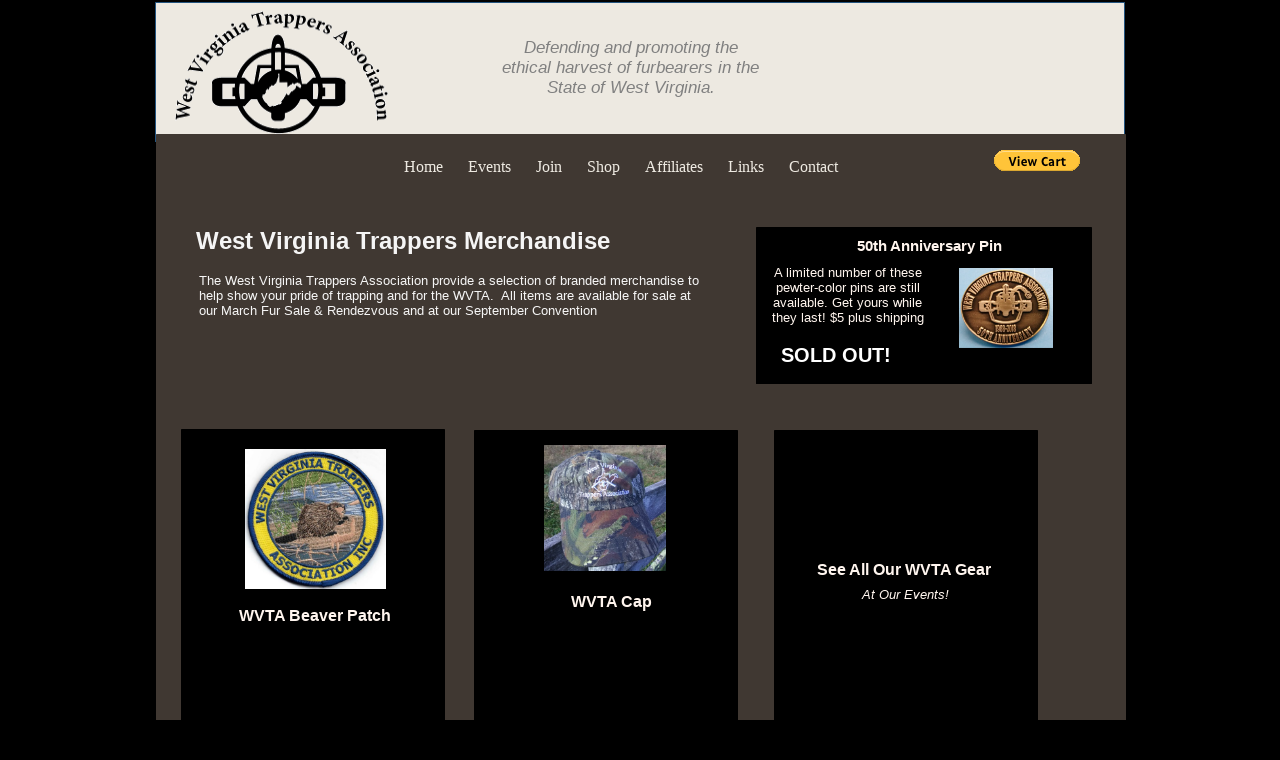

--- FILE ---
content_type: text/html
request_url: http://www.wvtrappers.com/shop.html
body_size: 17440
content:
<!doctype html>
<html>
<head>
<meta charset="utf-8">
<title>WVTA Merchandise</title>
<meta name="description" content="The West Virginia Trappers Association offers a line of merchandise for you to wear and note your Trapper Pride.">
<meta name="keywords" content="wv trappers, west virginia trapper, trapper pins, trapping shirts, trapper shirt, trapping hoodie, trapper hoodie, trapping sweatshirt">
<meta name="viewport" content="width=device-width, initial-scale=1.0">
<link href="css/font-awesome.min.css" rel="stylesheet">
<link href="css/wvta2022.css" rel="stylesheet">
<link href="css/shop.css" rel="stylesheet">
<script src="./prototype.js"></script>
<script src="./scriptaculous.js?load=effects"></script>
<script src="./lightbox.js"></script>
<link rel="stylesheet" href="./css/lightbox.css" media="screen" />
</head>
<body>
<div id="container">
<div id="wb_Shape1">
<img src="images/img0039.png" id="Shape1" alt=""></div>
<div id="wb_Image1">
<a href="./index.html"><img src="images/logo.gif" id="Image1" alt="West Virginia Trappers Association" title="West Virginia Trappers Association"></a></div>
<div id="wb_Text1">
<span style="color:#808080;font-family:Arial;font-size:17px;"><em>Defending and promoting the ethical harvest of furbearers in the <br>State of West Virginia.</em></span></div>
<div id="wb_Shape2">
<img src="images/img0040.png" id="Shape2" alt=""></div>
<div id="wb_Shape4">
<img src="images/img0042.png" id="Shape4" alt=""></div>
<div id="wb_Image3">
<a href="https://www.sportsmensalliance.org/" target="_blank"><img src="images/alliance.jpg" id="Image3" alt="Sportsmen&#39;s Alliance" title="Sportsmen&#39;s Alliance"></a></div>
<div id="wb_Image4">
<a href="http://www.furtakersofamerica.com/" target="_blank"><img src="images/ftalogo.jpg" id="Image4" alt="Fur Takers of America" title="Fur Takers of America"></a></div>
<div id="wb_Image5">
<a href="http://www.nationaltrappers.com/" target="_blank"><img src="images/logo2.jpg" id="Image5" alt="National Trappers Association" title="National Trappers Association"></a></div>
<div id="wb_Text7">
<span style="color:#9C9C9C;font-family:Arial;font-size:15px;"><strong>ADDRESS</strong><br>P.O. Box 775<br>Glenville, WV 26351<br><br><strong>CONTACT</strong><br>Email: <a href="mailto:info@wvtrappers.com">info@wvtrappers.com</a><br>Phone: (304) 916-3329<br></span></div>
<div id="wb_Text5">
<span style="color:#C0C0C0;font-family:Arial;font-size:11px;">Copyright© West Virginia Trappers Association 1999-2024<br>Website by:&nbsp; <a href="http://www.hawkmtn.com/" target="_blank">Hawkmtn</a></span><span style="color:#000000;font-family:Arial;font-size:13px;"><br><br></span></div>
<div id="wb_Image2">
<img src="images/logoreverse.gif" id="Image2" alt=""></div>
<div id="wb_Text3">
<span style="color:#F5F5F5;font-family:Arial;font-size:24px;"><strong>West Virginia Trappers Merchandise</strong></span></div>
<div id="wb_Text4">
<span style="color:#F5F5F5;font-family:Arial;font-size:13px;">The West Virginia Trappers Association provide a selection of branded merchandise to help show your pride of trapping and for the WVTA.&nbsp; All items are available for sale at our March Fur Sale &amp; Rendezvous and at our September Convention</span></div>
<div id="wb_Shape5">
<img src="images/img0043.png" id="Shape5" alt=""></div>
<div id="wb_Shape6">
<img src="images/img0044.png" id="Shape6" alt=""></div>
<div id="wb_Text2">
<span style="color:#FFF5EE;font-family:Arial;font-size:13px;">A limited number of these pewter-color pins are still available. Get yours while they last! $5 plus shipping</span></div>
<div id="wb_Text6">
<span style="color:#FFF5EE;font-family:Arial;font-size:15px;"><strong>50th Anniversary Pin</strong></span></div>
<div id="wb_Text8">
<span style="color:#FFF5EE;font-family:Arial;font-size:16px;"><strong>WVTA Cap</strong></span></div>
<div id="wb_Shape7">
<img src="images/img0045.png" id="Shape7" alt=""></div>
<div id="wb_Text12">
<span style="color:#FFF5EE;font-family:Arial;font-size:16px;"><strong>See All Our WVTA Gear</strong></span></div>
<div id="wb_Text13">
<span style="color:#FFF5EE;font-family:Arial;font-size:13px;"><em>At Our Events!</em><br></span></div>
<div id="wb_Extension1">
<table width="100%" border="0" cellpadding="0" cellspacing="3">
<tr>
<td align="left" valign="top" width="94" height="94"><table border="0" cellpadding="0" cellspacing="0">
<tr><td align="center" valign="top" width="94" height="94"><a href="images/pin.jpg" rel="lightbox" title="Anniversary Pin"><img border="0" alt="Anniversary Pin" title="Anniversary Pin" src="images/pin.jpg" width="94" height="80"></a></td></tr></table>
</td>
</tr>
</table>
</div>
<div id="wb_Extension2">
<table width="100%" border="0" cellpadding="0" cellspacing="3">
<tr>
<td align="left" valign="top" width="146" height="126"><table border="0" cellpadding="0" cellspacing="0">
<tr><td align="center" valign="top" width="146" height="126"><a href="images/cap.jpg" rel="lightbox" title="WVTA Cap"><img border="0" alt="WVTA Cap" title="WVTA Cap" src="images/cap.jpg" width="122" height="126"></a></td></tr></table>
</td>
</tr>
</table>
</div>
<div id="wb_Shape11">
<img src="images/img0061.png" id="Shape11" alt=""></div>
<div id="wb_Text9">
<span style="color:#FFF5EE;font-family:Arial;font-size:16px;"><strong>WVTA Beaver Patch</strong></span></div>
<div id="wb_Extension7">
<table width="100%" border="0" cellpadding="0" cellspacing="3">
<tr>
<td align="left" valign="top" width="144" height="140"><table border="0" cellpadding="0" cellspacing="0">
<tr><td align="center" valign="top" width="144" height="140"><a href="images/beaverpatch.jpg" rel="lightbox" title="Beaver Patch"><img border="0" alt="Beaver Patch" title="Beaver Patch" src="images/beaverpatch.jpg" width="141" height="140"></a></td></tr></table>
</td>
</tr>
</table>
</div>
<div id="wb_TextMenu1">
<span><a href="./index.html" class="style1">Home</a></span><span><a href="./events.html" class="style1">Events</a></span><span><a href="./join.html" class="style1">Join</a></span><span><a href="./shop.html" class="style1">Shop</a></span><span><a href="./chapters.html" class="style1">Affiliates</a></span><span><a href="./links.html" class="style1">Links</a></span><span><a href="./contact.html" class="style1">Contact</a></span></div>
<div id="wb_FontAwesomeIcon2">
<a href="https://www.facebook.com/The-West-Virginia-Trappers-Association-Inc-107848107286832/" target="_blank" title="Facebook"><div id="FontAwesomeIcon2"><i class="fa fa-facebook-square"></i></div></a></div>
<div id="wb_Image24">
<a href="https://www.facebook.com/groups/325672460740/" target="_blank"><img src="images/groupfb.gif" id="Image24" alt="Facebook Group" title="Facebook Group"></a></div>
<div id="wb_Shape12">
<img src="images/img0139.png" id="Shape12" alt=""></div>
<div id="wb_Image16">
<a href="./index.html"><img src="images/logo.gif" id="Image16" alt="West Virginia Trappers" title="West Virginia Trappers"></a></div>
<div id="wb_Shape14">
<img src="images/img0140.png" id="Shape14" alt=""></div>
<!-- View Cart -->
<div id="Html22">
<form target="paypal" action="https://www.paypal.com/cgi-bin/webscr" method="post" >
<input type="hidden" name="cmd" value="_s-xclick">
<input type="hidden" name="encrypted" value="-----BEGIN [base64]/zfbVpoRQ9tQHVfa+SSnUbC6HOcNOALaLs4HTUb6LNHYTnezCTeytoQNR/gIPTOaVLIxXi0T/MipXBJGOje5+Dy8N1P4DdLC5N/7sM/7qe4B054CV2yxwoH/JGnzDELMAkGBSsOAwIaBQAwUwYJKoZIhvcNAQcBMBQGCCqGSIb3DQMHBAjKo5l7jV1nBIAwI91bPc0a6RDm51/[base64]/ETMS1ycjtkpkvjXZe9k+6CieLuLsPumsJ7QC1odNz3sJiCbs2wC0nLE0uLGaEtXynIgRqIddYCHx88pb5HTXv4SZeuv0Rqq4+axW9PLAAATU8w04qqjaSXgbGLP3NmohqM6bV9kZZwZLR/klDaQGo1u9uDb9lr4Yn+rBQIDAQABo4HuMIHrMB0GA1UdDgQWBBSWn3y7xm8XvVk/UtcKG+wQ1mSUazCBuwYDVR0jBIGzMIGwgBSWn3y7xm8XvVk/[base64]/zANBgkqhkiG9w0BAQUFAAOBgQCBXzpWmoBa5e9fo6ujionW1hUhPkOBakTr3YCDjbYfvJEiv/2P+IobhOGJr85+XHhN0v4gUkEDI8r2/rNk1m0GA8HKddvTjyGw/XqXa+LSTlDYkqI8OwR8GEYj4efEtcRpRYBxV8KxAW93YDWzFGvruKnnLbDAF6VR5w/[base64]
[base64]/I0ZvcP9fQdqmvKHaEPDDhw3BYzk4LQz3JB6iTsFSL0QV+RvtGWscRGXzPMe5vfLC7zenQMW7AuSQnHFZFV1wbFO6XNidhz5URTF6dQvpxwYvepBu23fBLoSPbmgSpjdlBMIPzQ==-----END PKCS7-----">
<input type="image" src="https://www.paypalobjects.com/en_US/i/btn/btn_viewcart_SM.gif" border="0" name="submit" alt="PayPal - The safer, easier way to pay online!">
<img alt="" border="0" src="https://www.paypalobjects.com/en_US/i/scr/pixel.gif" width="1" height="1">
</form>
</div>
<div id="wb_Text37">
<span style="color:#F5F5F5;font-family:Arial;font-size:24px;"><strong>West Virginia Trappers Merchandise</strong></span></div>
<div id="wb_Text38">
<span style="color:#F5F5F5;font-family:Arial;font-size:13px;">The West Virginia Trappers Association provide a selection of branded merchandise to help show your pride of trapping and for the WVTA.&nbsp; All items are available for sale at our March Fur Sale &amp; Rendezvous and at our September Convention. </span></div>
<div id="wb_Shape13">
<img src="images/img0141.png" id="Shape13" alt=""></div>
<div id="wb_Text39">
<span style="color:#FFF5EE;font-family:Arial;font-size:15px;"><strong>50th Anniversary Pin</strong></span></div>
<div id="wb_Text40">
<span style="color:#FFF5EE;font-family:Arial;font-size:13px;">A limited number of these pewter-color pins are still available. Get yours while they last! $5 plus shipping</span></div>
<div id="wb_Extension8">
<table width="100%" border="0" cellpadding="0" cellspacing="3">
<tr>
<td align="left" valign="top" width="94" height="94"><table border="0" cellpadding="0" cellspacing="0">
<tr><td align="center" valign="top" width="94" height="94"><a href="images/pin.jpg" rel="lightbox" title="Anniversary Pin"><img border="0" alt="Anniversary Pin" title="Anniversary Pin" src="images/pin.jpg" width="94" height="80"></a></td></tr></table>
</td>
</tr>
</table>
</div>
<div id="wb_Shape18">
<img src="images/img0153.png" id="Shape18" alt=""></div>
<div id="wb_Extension12">
<table width="100%" border="0" cellpadding="0" cellspacing="3">
<tr>
<td align="left" valign="top" width="144" height="140"><table border="0" cellpadding="0" cellspacing="0">
<tr><td align="center" valign="top" width="144" height="140"><a href="images/beaverpatch.jpg" rel="lightbox" title="Beaver Patch"><img border="0" alt="Beaver Patch" title="Beaver Patch" src="images/beaverpatch.jpg" width="141" height="140"></a></td></tr></table>
</td>
</tr>
</table>
</div>
<div id="wb_Text63">
<span style="color:#FFF5EE;font-family:Arial;font-size:16px;"><strong>WVTA Beaver Patch</strong></span></div>
<div id="wb_Shape19">
<img src="images/img0156.png" id="Shape19" alt=""></div>
<div id="wb_Text65">
<span style="color:#FFF5EE;font-family:Arial;font-size:16px;"><strong>See All Our WVTA Gear</strong></span></div>
<div id="wb_Text66">
<span style="color:#FFF5EE;font-family:Arial;font-size:13px;"><em>At each of our events!</em><br></span></div>
<div id="wb_Shape20">
<img src="images/img0159.png" id="Shape20" alt=""></div>
<div id="wb_Extension14">
<table width="100%" border="0" cellpadding="0" cellspacing="3">
<tr>
<td align="left" valign="top" width="146" height="126"><table border="0" cellpadding="0" cellspacing="0">
<tr><td align="center" valign="top" width="146" height="126"><a href="images/cap.jpg" rel="lightbox" title="WVTA Cap"><img border="0" alt="WVTA Cap" title="WVTA Cap" src="images/cap.jpg" width="122" height="126"></a></td></tr></table>
</td>
</tr>
</table>
</div>
<div id="wb_Text67">
<span style="color:#FFF5EE;font-family:Arial;font-size:16px;"><strong>WVTA Cap</strong></span></div>
<div id="wb_Image7">
<img src="images/logoreverse.gif" id="Image7" alt=""></div>
<div id="wb_ResponsiveMenu1">
<label class="toggle" for="ResponsiveMenu1-submenu" id="ResponsiveMenu1-title"><span id="ResponsiveMenu1-icon"><span>&nbsp;</span><span>&nbsp;</span><span>&nbsp;</span></span></label>
<input type="checkbox" id="ResponsiveMenu1-submenu">
<ul class="ResponsiveMenu1" id="ResponsiveMenu1" role="menu">
<li><a role="menuitem" href="./index.html">Home</a></li>
<li><a role="menuitem" href="./events.html">Events</a></li>
<li><a role="menuitem" href="./education.html">Education</a></li>
<li><a role="menuitem" href="./auction.html">Auction</a></li>
<li><a role="menuitem" href="./dnr.html">Projects</a></li>
<li><a role="menuitem" href="./join.html">Join</a></li>
<li><a role="menuitem" href="./shop.html">Shop</a></li>
<li><a role="menuitem" href="./chapters.html">Affiliates</a></li>
<li><a role="menuitem" href="./links.html">Links</a></li>
<li><a role="menuitem" href="./contact.html">Contact</a></li>
</ul>
</div>
<!-- View Cart -->
<div id="Html2">
<form target="paypal" action="https://www.paypal.com/cgi-bin/webscr" method="post" >
<input type="hidden" name="cmd" value="_s-xclick">
<input type="hidden" name="encrypted" value="-----BEGIN [base64]/zfbVpoRQ9tQHVfa+SSnUbC6HOcNOALaLs4HTUb6LNHYTnezCTeytoQNR/gIPTOaVLIxXi0T/MipXBJGOje5+Dy8N1P4DdLC5N/7sM/7qe4B054CV2yxwoH/JGnzDELMAkGBSsOAwIaBQAwUwYJKoZIhvcNAQcBMBQGCCqGSIb3DQMHBAjKo5l7jV1nBIAwI91bPc0a6RDm51/[base64]/ETMS1ycjtkpkvjXZe9k+6CieLuLsPumsJ7QC1odNz3sJiCbs2wC0nLE0uLGaEtXynIgRqIddYCHx88pb5HTXv4SZeuv0Rqq4+axW9PLAAATU8w04qqjaSXgbGLP3NmohqM6bV9kZZwZLR/klDaQGo1u9uDb9lr4Yn+rBQIDAQABo4HuMIHrMB0GA1UdDgQWBBSWn3y7xm8XvVk/UtcKG+wQ1mSUazCBuwYDVR0jBIGzMIGwgBSWn3y7xm8XvVk/[base64]/zANBgkqhkiG9w0BAQUFAAOBgQCBXzpWmoBa5e9fo6ujionW1hUhPkOBakTr3YCDjbYfvJEiv/2P+IobhOGJr85+XHhN0v4gUkEDI8r2/rNk1m0GA8HKddvTjyGw/XqXa+LSTlDYkqI8OwR8GEYj4efEtcRpRYBxV8KxAW93YDWzFGvruKnnLbDAF6VR5w/[base64]
[base64]/I0ZvcP9fQdqmvKHaEPDDhw3BYzk4LQz3JB6iTsFSL0QV+RvtGWscRGXzPMe5vfLC7zenQMW7AuSQnHFZFV1wbFO6XNidhz5URTF6dQvpxwYvepBu23fBLoSPbmgSpjdlBMIPzQ==-----END PKCS7-----">
<input type="image" src="https://www.paypalobjects.com/en_US/i/btn/btn_viewcart_SM.gif" border="0" name="submit" alt="PayPal - The safer, easier way to pay online!">
<img alt="" border="0" src="https://www.paypalobjects.com/en_US/i/scr/pixel.gif" width="1" height="1">
</form>
</div>
<div id="wb_Text14">
<span style="color:#FFFFFF;font-family:Arial;font-size:20px;"><strong>SOLD OUT!</strong></span></div>
<div id="wb_Text15">
<span style="color:#FFFFFF;font-family:Arial;font-size:20px;"><strong>SOLD OUT!</strong></span></div>
<div id="wb_Text10">
<span style="color:#FFFFFF;font-family:Arial;font-size:20px;"><strong>SOLD OUT!</strong></span></div>
<div id="wb_Text11">
<span style="color:#FFFFFF;font-family:Arial;font-size:20px;"><strong>SOLD OUT!</strong></span></div>
</div>
</body>
</html>

--- FILE ---
content_type: text/css
request_url: http://www.wvtrappers.com/css/wvta2022.css
body_size: 2286
content:
a
{
   color: #F0E68C;
   text-decoration: underline;
}
a:visited
{
   color: #EEE8AA;
}
a:active
{
   color: #EEE8AA;
}
a:hover
{
   color: #BDB76B;
   text-decoration: underline;
}
input:focus, textarea:focus, select:focus
{
   outline: none;
}
.visibility-hidden
{
   visibility: hidden;
}
a.style1
{
   color: #EDE9E1;
   text-decoration: none;
}
a.style1:visited
{
   color: #EDE9E1;
   text-decoration: none;
}
a.style1:active
{
   color: #EDE9E1;
   text-decoration: none;
}
a.style1:hover
{
   color: #DEB887;
   text-decoration: none;
}
a.style2
{
   color: #4169E1;
   text-decoration: underline;
}
a.style2:visited
{
   color: #4169E1;
   text-decoration: underline;
}
a.style2:active
{
   color: #4169E1;
   text-decoration: underline;
}
a.style2:hover
{
   color: #87CEEB;
   text-decoration: underline;
}
h1, .h1
{
   font-family: Arial;
   font-weight: bold;
   font-size: 32px;
   text-decoration: none;
   color: #000000;
   background-color: transparent;
   margin: 0px 0px 0px 0px;
   padding: 0px 0px 0px 0px;
   display: inline;
}
h2, .h2
{
   font-family: Arial;
   font-weight: bold;
   font-size: 27px;
   text-decoration: none;
   color: #000000;
   background-color: transparent;
   margin: 0px 0px 0px 0px;
   padding: 0px 0px 0px 0px;
   display: inline;
}
h3, .h3
{
   font-family: Arial;
   font-weight: bold;
   font-size: 24px;
   text-decoration: none;
   color: #000000;
   background-color: transparent;
   margin: 0px 0px 0px 0px;
   padding: 0px 0px 0px 0px;
   display: inline;
}
h4, .h4
{
   font-family: Arial;
   font-weight: bold;
   font-size: 21px;
   font-style: italic;
   text-decoration: none;
   color: #000000;
   background-color: transparent;
   margin: 0px 0px 0px 0px;
   padding: 0px 0px 0px 0px;
   display: inline;
}
h5, .h5
{
   font-family: Arial;
   font-weight: bold;
   font-size: 19px;
   text-decoration: none;
   color: #000000;
   background-color: transparent;
   margin: 0px 0px 0px 0px;
   padding: 0px 0px 0px 0px;
   display: inline;
}
h6, .h6
{
   font-family: Arial;
   font-weight: bold;
   font-size: 16px;
   text-decoration: none;
   color: #000000;
   background-color: transparent;
   margin: 0px 0px 0px 0px;
   padding: 0px 0px 0px 0px;
   display: inline;
}
@media only screen and (max-width: 999px)
{
}


--- FILE ---
content_type: text/css
request_url: http://www.wvtrappers.com/css/shop.css
body_size: 32033
content:
div#container
{
   width: 970px;
   position: relative;
   margin: 0 auto 0 auto;
   text-align: left;
}
body
{
   background-color: #000000;
   color: #000000;
   font-family: Arial;
   font-weight: normal;
   font-size: 13px;
   line-height: 1.1875;
   margin: 0;
   text-align: center;
}
#wb_Shape1
{
   transform: rotate(0deg);
   transform-origin: 50% 50%;
}
#Shape1
{
   border-width: 0;
   vertical-align: top;
}
#wb_Image1
{
   vertical-align: top;
}
#Image1
{
   border: 0px solid #4F4F4F;
   padding: 0;
   margin: 0;
   left: 0;
   top: 0;
   width: 100%;
   height: 100%;
}
#wb_Text1 
{
   background-color: transparent;
   background-image: none;
   border: 0px solid #000000;
   padding: 0;
   margin: 0;
   text-align: center;
}
#wb_Text1 div
{
   text-align: center;
}
#wb_Shape2
{
   transform: rotate(0deg);
   transform-origin: 50% 50%;
}
#Shape2
{
   border-width: 0;
   vertical-align: top;
}
#wb_Shape4
{
   transform: rotate(0deg);
   transform-origin: 50% 50%;
}
#Shape4
{
   border-width: 0;
   vertical-align: top;
}
#wb_Image3
{
   vertical-align: top;
}
#Image3
{
   border: 0px solid #000000;
   padding: 0;
   margin: 0;
   left: 0;
   top: 0;
   width: 100%;
   height: 100%;
}
#wb_Image4
{
   vertical-align: top;
}
#Image4
{
   border: 0px solid #000000;
   padding: 0;
   margin: 0;
   left: 0;
   top: 0;
   width: 100%;
   height: 100%;
}
#wb_Image5
{
   vertical-align: top;
}
#Image5
{
   border: 0px solid #000000;
   padding: 0;
   margin: 0;
   left: 0;
   top: 0;
   width: 100%;
   height: 100%;
}
#wb_Text7 
{
   background-color: transparent;
   background-image: none;
   border: 0px solid #000000;
   padding: 15px 15px 15px 15px;
   margin: 0;
   text-align: left;
}
#wb_Text7 div
{
   text-align: left;
}
#wb_Text5 
{
   background-color: transparent;
   background-image: none;
   border: 0px solid #000000;
   padding: 0;
   margin: 0;
   text-align: left;
}
#wb_Text5 div
{
   text-align: left;
}
#wb_Image2
{
   vertical-align: top;
}
#Image2
{
   border: 0px solid #000000;
   padding: 0;
   margin: 0;
   left: 0;
   top: 0;
   width: 100%;
   height: 100%;
}
#wb_Text3 
{
   background-color: transparent;
   background-image: none;
   border: 0px solid #000000;
   padding: 0;
   margin: 0;
   text-align: left;
}
#wb_Text3 div
{
   text-align: left;
}
#wb_Text4 
{
   background-color: transparent;
   background-image: none;
   border: 0px solid #000000;
   padding: 0;
   margin: 0;
   text-align: left;
}
#wb_Text4 div
{
   text-align: left;
}
#wb_Shape5
{
   transform: rotate(0deg);
   transform-origin: 50% 50%;
}
#Shape5
{
   border-width: 0;
   vertical-align: top;
}
#wb_Shape6
{
   transform: rotate(0deg);
   transform-origin: 50% 50%;
}
#Shape6
{
   border-width: 0;
   vertical-align: top;
}
#wb_Text2 
{
   background-color: transparent;
   background-image: none;
   border: 0px solid #000000;
   padding: 0;
   margin: 0;
   text-align: center;
}
#wb_Text2 div
{
   text-align: center;
}
#wb_Text6 
{
   background-color: transparent;
   background-image: none;
   border: 0px solid #000000;
   padding: 0;
   margin: 0;
   text-align: center;
}
#wb_Text6 div
{
   text-align: center;
}
#wb_Text8 
{
   background-color: transparent;
   background-image: none;
   border: 0px solid #000000;
   padding: 0;
   margin: 0;
   text-align: center;
}
#wb_Text8 div
{
   text-align: center;
}
#wb_Shape7
{
   transform: rotate(0deg);
   transform-origin: 50% 50%;
}
#Shape7
{
   border-width: 0;
   vertical-align: top;
}
#wb_Text12 
{
   background-color: transparent;
   background-image: none;
   border: 0px solid #000000;
   padding: 0;
   margin: 0;
   text-align: center;
}
#wb_Text12 div
{
   text-align: center;
}
#wb_Text13 
{
   background-color: transparent;
   background-image: none;
   border: 0px solid #000000;
   padding: 0;
   margin: 0;
   text-align: center;
}
#wb_Text13 div
{
   text-align: center;
}
#wb_Shape11
{
   transform: rotate(0deg);
   transform-origin: 50% 50%;
}
#Shape11
{
   border-width: 0;
   vertical-align: top;
}
#wb_Text9 
{
   background-color: transparent;
   background-image: none;
   border: 0px solid #000000;
   padding: 0;
   margin: 0;
   text-align: center;
}
#wb_Text9 div
{
   text-align: center;
}
#wb_TextMenu1
{
   background-color: transparent;
   background-image: none;
   color :#EDE9E1;
   font-family: Verdana;
   font-weight: normal;
   font-size: 16px;
   margin: 0;
   text-align: center;
}
#wb_TextMenu1 span
{
   margin: 0 25px 0 0px;
}
#wb_FontAwesomeIcon2
{
   background-color: transparent;
   background-image: none;
   border: 0px solid #245580;
   text-align: center;
   margin: 0;
   padding: 0;
   vertical-align: top;
}
#wb_FontAwesomeIcon2:hover
{
   background-color: transparent;
   background-image: none;
   border: 0px solid #245580;
}
#FontAwesomeIcon2
{
   height: 27px;
   width: 31px;
}
#FontAwesomeIcon2 i
{
   color: #EDE9E1;
   display: inline-block;
   font-size: 27px;
   line-height: 27px;
   vertical-align: middle;
   width: 22px;
}
#wb_FontAwesomeIcon2:hover i
{
   color: #DEB887;
}
#wb_Image24
{
   vertical-align: top;
}
#Image24
{
   border: 0px solid #000000;
   padding: 0;
   margin: 0;
   left: 0;
   top: 0;
   width: 100%;
   height: 100%;
}
#wb_Shape12
{
   transform: rotate(0deg);
   transform-origin: 50% 50%;
}
#Shape12
{
   border-width: 0;
   vertical-align: top;
}
#wb_Image16
{
   vertical-align: top;
}
#Image16
{
   border: 0px solid #000000;
   padding: 0;
   margin: 0;
   left: 0;
   top: 0;
   width: 100%;
   height: 100%;
}
#wb_Shape14
{
   transform: rotate(0deg);
   transform-origin: 50% 50%;
}
#Shape14
{
   border-width: 0;
   vertical-align: top;
}
#wb_Text37 
{
   background-color: transparent;
   background-image: none;
   border: 0px solid #000000;
   padding: 0;
   margin: 0;
   text-align: left;
}
#wb_Text37 div
{
   text-align: left;
}
#wb_Text38 
{
   background-color: transparent;
   background-image: none;
   border: 0px solid #000000;
   padding: 0;
   margin: 0;
   text-align: left;
}
#wb_Text38 div
{
   text-align: left;
}
#wb_Shape13
{
   transform: rotate(0deg);
   transform-origin: 50% 50%;
}
#Shape13
{
   border-width: 0;
   vertical-align: top;
}
#wb_Text39 
{
   background-color: transparent;
   background-image: none;
   border: 0px solid #000000;
   padding: 0;
   margin: 0;
   text-align: center;
}
#wb_Text39 div
{
   text-align: center;
}
#wb_Text40 
{
   background-color: transparent;
   background-image: none;
   border: 0px solid #000000;
   padding: 0;
   margin: 0;
   text-align: center;
}
#wb_Text40 div
{
   text-align: center;
}
#wb_Shape18
{
   transform: rotate(0deg);
   transform-origin: 50% 50%;
}
#Shape18
{
   border-width: 0;
   vertical-align: top;
}
#wb_Text63 
{
   background-color: transparent;
   background-image: none;
   border: 0px solid #000000;
   padding: 0;
   margin: 0;
   text-align: center;
}
#wb_Text63 div
{
   text-align: center;
}
#wb_Shape19
{
   transform: rotate(0deg);
   transform-origin: 50% 50%;
}
#Shape19
{
   border-width: 0;
   vertical-align: top;
}
#wb_Text65 
{
   background-color: transparent;
   background-image: none;
   border: 0px solid #000000;
   padding: 0;
   margin: 0;
   text-align: center;
}
#wb_Text65 div
{
   text-align: center;
}
#wb_Text66 
{
   background-color: transparent;
   background-image: none;
   border: 0px solid #000000;
   padding: 0;
   margin: 0;
   text-align: center;
}
#wb_Text66 div
{
   text-align: center;
}
#wb_Shape20
{
   transform: rotate(0deg);
   transform-origin: 50% 50%;
}
#Shape20
{
   border-width: 0;
   vertical-align: top;
}
#wb_Text67 
{
   background-color: transparent;
   background-image: none;
   border: 0px solid #000000;
   padding: 0;
   margin: 0;
   text-align: center;
}
#wb_Text67 div
{
   text-align: center;
}
#wb_Image7
{
   vertical-align: top;
}
#Image7
{
   border: 0px solid #000000;
   padding: 0;
   margin: 0;
   left: 0;
   top: 0;
   width: 100%;
   height: 100%;
}
#wb_ResponsiveMenu1
{
   display: block;
   font-family: Arial;
   font-weight: normal;
   text-align: left;
   width: 100%;
}
#ResponsiveMenu1
{
   background-color: #000000;
   height: 69px;
}
#wb_ResponsiveMenu1 ul
{
   list-style: none;
   margin: 0;
   padding: 0;
   position: relative;
}
#wb_ResponsiveMenu1 ul:after
{
   clear: both;
   content: "";
   display: block;
}
#wb_ResponsiveMenu1 ul li
{
   background-color: #000000;
   display: list-item;
   float: left;
   list-style: none;
   z-index: 9999;
}
#wb_ResponsiveMenu1 ul li i
{
   font-size: 24px;
   width: 24px;
}
#wb_ResponsiveMenu1 ul li a 
{
   color: #FFFFFF;
   font-family: Arial;
   font-weight: normal;
   font-size: 13px;
   font-style: normal;
   padding: 15px 30px 15px 30px;
   text-align: center;
   text-decoration: none;
}
#wb_ResponsiveMenu1 > ul > li > a 
{
   height: 39px;
}
.ResponsiveMenu1 a 
{
   display: block;
}
#wb_ResponsiveMenu1 li a:hover, #wb_ResponsiveMenu1 li .active
{ 
   background-color: #CCCCCC;
   color: #424242;
}
#wb_ResponsiveMenu1 ul ul
{
   display: none;
   position: absolute;
   top: 69px;
}
#wb_ResponsiveMenu1 ul li:hover > ul
{
   display: list-item;
}
#wb_ResponsiveMenu1 ul ul li 
{
   background-color: #7A7A7A;
   color: #FFFFFF;
   float: none;
   position: relative;
   width: 135px;
}
#wb_ResponsiveMenu1 ul ul li a:hover, #wb_ResponsiveMenu1 ul ul li .active
{
   background-color: #CCCCCC;
   color: #424242;
}
#wb_ResponsiveMenu1 ul ul li i 
{
   margin-right: 8px;
   vertical-align: middle;
}
#wb_ResponsiveMenu1 ul ul li a 
{
   color: #FFFFFF;
   padding-top: 15px;
   padding-right: 20px;
   padding-bottom: 15px;
   text-align: left;
   vertical-align: middle;
}
#wb_ResponsiveMenu1 ul ul ul li
{
   left: 135px;
   position: relative;
   top: -69px;
}
#wb_ResponsiveMenu1 .arrow-down
{
   display: inline-block;
   width: 0;
   height: 0;
   margin-left: 2px;
   vertical-align: middle;
   border-top: 4px solid #FFFFFF;
   border-right: 4px solid transparent;
   border-left: 4px solid transparent;
   border-bottom: 0 dotted;
}
#wb_ResponsiveMenu1 .arrow-left
{
   display: inline-block;
   width: 0;
   height: 0;
   margin-left: 4px;
   vertical-align: middle;
   border-left: 4px solid #FFFFFF;
   border-top: 4px solid transparent;
   border-bottom: 4px solid transparent;
   border-right: 0 dotted;
}
#wb_ResponsiveMenu1 li a:hover .arrow-down
{
   border-top-color: #424242;
}
#wb_ResponsiveMenu1 ul ul li a:hover .arrow-left, #wb_ResponsiveMenu1 ul ul li .active .arrow-left
{ 
   border-left-color: #424242;
}
#wb_ResponsiveMenu1 .toggle,[id^=ResponsiveMenu1-submenu]
{
   display: none;
}
@media all and (max-width:768px) 
{
#wb_ResponsiveMenu1 
{
   margin: 0;
   text-align: left;
}
#wb_ResponsiveMenu1 ul li a, #wb_ResponsiveMenu1 .toggle
{
   font-size: 13px;
   font-weight: normal;
   font-style: normal;
   padding: 15px 20px 15px 20px;
}
#wb_ResponsiveMenu1 .toggle + a
{
   display: none !important;
}
.ResponsiveMenu1 
{
   display: none;
   z-index: 9999;
}
#ResponsiveMenu1 
{
   background-color: transparent;
}
#wb_ResponsiveMenu1 > ul > li > a 
{
   height: auto !important;
}
#wb_ResponsiveMenu1 .toggle 
{
   display: block;
   background-color: #000000;
   color: #FFFFFF;
   padding: 0px 20px 0px 20px;
   line-height: 54px;
   text-decoration: none;
   border: none;
}
#wb_ResponsiveMenu1 .toggle:hover 
{
   background-color: #CCCCCC;
   color: #424242;
}
[id^=ResponsiveMenu1-submenu]:checked + ul 
{
   display: block !important;
}
#ResponsiveMenu1-title
{
   height: 69px !important;
   line-height: 69px !important;
   text-align: center;
}
#wb_ResponsiveMenu1 ul li 
{
   display: block;
   width: 100% !important;
   text-align: left;
}
#wb_ResponsiveMenu1 ul ul .toggle,
#wb_ResponsiveMenu1 ul ul a 
{
   padding: 0 40px;
}
#wb_ResponsiveMenu1 a:hover,
#wb_ResponsiveMenu1 ul ul ul a 
{
   background-color: #7A7A7A;
   color: #FFFFFF;
}
#wb_ResponsiveMenu1 ul li ul li .toggle,
#wb_ResponsiveMenu1 ul ul a 
{
   background-color: #7A7A7A;
   color: #FFFFFF;
}
#wb_ResponsiveMenu1 ul ul ul a 
{
   padding: 15px 20px 15px 60px;
}
#wb_ResponsiveMenu1 ul li a 
{
   text-align: left;
}
#wb_ResponsiveMenu1 ul li a br 
{
   display: none;
}
#wb_ResponsiveMenu1 ul li i 
{
   margin-right: 8px;
}
#wb_ResponsiveMenu1 ul ul 
{
   float: none;
   position: static;
}
#wb_ResponsiveMenu1 ul ul li:hover > ul,
#wb_ResponsiveMenu1 ul li:hover > ul 
{
   display: none;
}
#wb_ResponsiveMenu1 ul ul li 
{
   display: block;
   width: 100%;
}
#wb_ResponsiveMenu1 ul ul ul li 
{
   position: static;
}
#ResponsiveMenu1-icon 
{
   display: block;
   position: absolute;
   left: 30px;
   top: 22px;
}
#ResponsiveMenu1-icon span 
{
   display: block;
   margin-top: 4px;
   height: 2px;
   background-color: #FFFFFF;
   color: #FFFFFF;
   width: 24px;
}
#wb_ResponsiveMenu1 ul li ul li .toggle:hover
{
   background-color: #CCCCCC;
   color: #424242;
}
#wb_ResponsiveMenu1 .toggle .arrow-down 
{
   border-top-color: #FFFFFF;
}
#wb_ResponsiveMenu1 .toggle:hover .arrow-down, #wb_ResponsiveMenu1 li .active .arrow-down
{ 
   border-top-color: #424242;
}
#wb_ResponsiveMenu1 ul li ul li .toggle .arrow-down 
{
   border-top-color: #FFFFFF;
}
#wb_ResponsiveMenu1 ul li ul li .toggle:hover .arrow-down, #wb_ResponsiveMenu1 ul li ul li .active .arrow-down
{ 
   border-top-color: #424242;
}
}
#wb_Text14 
{
   background-color: transparent;
   background-image: none;
   border: 0px solid #000000;
   padding: 0;
   margin: 0;
   text-align: left;
}
#wb_Text14 div
{
   text-align: left;
}
#wb_Text15 
{
   background-color: transparent;
   background-image: none;
   border: 0px solid #000000;
   padding: 0;
   margin: 0;
   text-align: left;
}
#wb_Text15 div
{
   text-align: left;
}
#wb_Text10 
{
   background-color: transparent;
   background-image: none;
   border: 0px solid #000000;
   padding: 0;
   margin: 0;
   text-align: left;
}
#wb_Text10 div
{
   text-align: left;
}
#wb_Text11 
{
   background-color: transparent;
   background-image: none;
   border: 0px solid #000000;
   padding: 0;
   margin: 0;
   text-align: left;
}
#wb_Text11 div
{
   text-align: left;
}
#Shape20
{
   width: 309px;
   height: 328px;
}
#Html22
{
   position: absolute;
   left: 209px;
   top: 221px;
   width: 98px;
   height: 29px;
   visibility: hidden;
   z-index: 32;
}
#wb_FontAwesomeIcon2
{
   position: absolute;
   left: 220px;
   top: 31px;
   width: 31px;
   height: 27px;
   visibility: hidden;
   text-align: center;
   z-index: 27;
}
#wb_Shape1
{
   position: absolute;
   left: 0px;
   top: 2px;
   width: 970px;
   height: 140px;
   z-index: 0;
}
#wb_Text66
{
   position: absolute;
   left: 429px;
   top: 1390px;
   width: 233px;
   height: 112px;
   visibility: hidden;
   text-align: center;
   z-index: 44;
}
#Shape19
{
   width: 309px;
   height: 300px;
}
#wb_Shape2
{
   position: absolute;
   left: 1px;
   top: 134px;
   width: 970px;
   height: 883px;
   z-index: 3;
}
#wb_ResponsiveMenu1
{
   position: absolute;
   left: 3px;
   top: 2px;
   width: 100px;
   height: 69px;
   visibility: hidden;
   z-index: 49;
}
#wb_Text67
{
   position: absolute;
   left: 373px;
   top: 1500px;
   width: 242px;
   height: 19px;
   visibility: hidden;
   text-align: center;
   z-index: 47;
}
#Shape18
{
   width: 309px;
   height: 358px;
}
#wb_Text40
{
   position: absolute;
   left: 21px;
   top: 543px;
   width: 153px;
   height: 64px;
   visibility: hidden;
   text-align: center;
   z-index: 37;
}
#wb_Image24
{
   position: absolute;
   left: 265px;
   top: 31px;
   width: 32px;
   height: 27px;
   visibility: hidden;
   z-index: 28;
}
#wb_Image1
{
   position: absolute;
   left: 19px;
   top: 10px;
   width: 216px;
   height: 124px;
   z-index: 1;
}
#wb_Text4
{
   position: absolute;
   left: 44px;
   top: 273px;
   width: 505px;
   height: 45px;
   z-index: 12;
}
#wb_Image2
{
   position: absolute;
   left: 719px;
   top: 1060px;
   width: 203px;
   height: 120px;
   z-index: 10;
}
#wb_Text65
{
   position: absolute;
   left: 423px;
   top: 1363px;
   width: 242px;
   height: 19px;
   visibility: hidden;
   text-align: center;
   z-index: 43;
}
#wb_Text5
{
   position: absolute;
   left: 8px;
   top: 1237px;
   width: 388px;
   height: 54px;
   z-index: 9;
}
#wb_Image3
{
   position: absolute;
   left: 236px;
   top: 1067px;
   width: 108px;
   height: 106px;
   z-index: 5;
}
#wb_Text15
{
   position: absolute;
   left: 361px;
   top: 750px;
   width: 154px;
   height: 22px;
   z-index: 52;
}
#wb_Text37
{
   position: absolute;
   left: 17px;
   top: 262px;
   width: 290px;
   height: 58px;
   visibility: hidden;
   z-index: 33;
}
#wb_TextMenu1
{
   position: absolute;
   left: 19px;
   top: 157px;
   width: 918px;
   height: 20px;
   z-index: 26;
}
#wb_Text6
{
   position: absolute;
   left: 673px;
   top: 237px;
   width: 203px;
   height: 18px;
   text-align: center;
   z-index: 16;
}
#wb_Image4
{
   position: absolute;
   left: 123px;
   top: 1067px;
   width: 108px;
   height: 106px;
   z-index: 6;
}
#wb_Text14
{
   position: absolute;
   left: 90px;
   top: 760px;
   width: 154px;
   height: 22px;
   z-index: 51;
}
#wb_Extension14
{
   position: absolute;
   left: 412px;
   top: 1350px;
   width: 152px;
   height: 132px;
   visibility: hidden;
   z-index: 46;
}
#wb_Text63
{
   position: absolute;
   left: 429px;
   top: 1395px;
   width: 242px;
   height: 19px;
   visibility: hidden;
   text-align: center;
   z-index: 41;
}
#wb_Extension12
{
   position: absolute;
   left: 475px;
   top: 1235px;
   width: 150px;
   height: 146px;
   visibility: hidden;
   z-index: 40;
}
#wb_Extension1
{
   position: absolute;
   left: 801px;
   top: 265px;
   width: 100px;
   height: 100px;
   z-index: 21;
}
#wb_Text7
{
   position: absolute;
   left: 432px;
   top: 1030px;
   width: 193px;
   height: 143px;
   z-index: 8;
}
#wb_Image5
{
   position: absolute;
   left: 11px;
   top: 1067px;
   width: 108px;
   height: 106px;
   z-index: 7;
}
#Shape1
{
   width: 970px;
   height: 140px;
}
#Shape13
{
   width: 309px;
   height: 161px;
}
#wb_Extension2
{
   position: absolute;
   left: 374px;
   top: 442px;
   width: 152px;
   height: 132px;
   z-index: 22;
}
#wb_Text13
{
   position: absolute;
   left: 634px;
   top: 587px;
   width: 233px;
   height: 30px;
   text-align: center;
   z-index: 20;
}
#Shape2
{
   width: 970px;
   height: 883px;
}
#wb_Image7
{
   position: absolute;
   left: 384px;
   top: 1533px;
   width: 203px;
   height: 120px;
   visibility: hidden;
   z-index: 48;
}
#Shape12
{
   width: 320px;
   height: 140px;
}
#wb_Text12
{
   position: absolute;
   left: 628px;
   top: 560px;
   width: 242px;
   height: 18px;
   text-align: center;
   z-index: 19;
}
#wb_Text1
{
   position: absolute;
   left: 346px;
   top: 38px;
   width: 259px;
   height: 60px;
   text-align: center;
   z-index: 2;
}
#wb_Text11
{
   position: absolute;
   left: 72px;
   top: 1891px;
   width: 154px;
   height: 22px;
   z-index: 54;
}
#wb_Shape19
{
   position: absolute;
   left: 395px;
   top: 1244px;
   width: 309px;
   height: 300px;
   visibility: hidden;
   z-index: 42;
}
#wb_Shape18
{
   position: absolute;
   left: 395px;
   top: 1227px;
   width: 309px;
   height: 358px;
   visibility: hidden;
   z-index: 39;
}
#wb_Shape13
{
   position: absolute;
   left: 5px;
   top: 498px;
   width: 309px;
   height: 161px;
   visibility: hidden;
   z-index: 35;
}
#wb_Shape14
{
   position: absolute;
   left: 5px;
   top: 221px;
   width: 309px;
   height: 277px;
   visibility: hidden;
   z-index: 31;
}
#wb_Shape12
{
   position: absolute;
   left: 2px;
   top: 76px;
   width: 320px;
   height: 140px;
   visibility: hidden;
   z-index: 29;
}
#Shape11
{
   width: 264px;
   height: 384px;
}
#wb_Shape11
{
   position: absolute;
   left: 26px;
   top: 429px;
   width: 264px;
   height: 384px;
   z-index: 23;
}
#wb_Text2
{
   position: absolute;
   left: 616px;
   top: 265px;
   width: 153px;
   height: 64px;
   text-align: center;
   z-index: 15;
}
#Shape4
{
   width: 970px;
   height: 202px;
}
#wb_Text10
{
   position: absolute;
   left: 626px;
   top: 344px;
   width: 154px;
   height: 22px;
   z-index: 53;
}
#Shape5
{
   width: 264px;
   height: 383px;
}
#wb_Text3
{
   position: absolute;
   left: 41px;
   top: 227px;
   width: 508px;
   height: 29px;
   z-index: 11;
}
#Shape6
{
   width: 336px;
   height: 157px;
}
#wb_Shape20
{
   position: absolute;
   left: 339px;
   top: 1339px;
   width: 309px;
   height: 328px;
   visibility: hidden;
   z-index: 45;
}
#wb_Extension7
{
   position: absolute;
   left: 85px;
   top: 446px;
   width: 150px;
   height: 146px;
   z-index: 25;
}
#Shape7
{
   width: 264px;
   height: 385px;
}
#wb_Shape4
{
   position: absolute;
   left: 0px;
   top: 1026px;
   width: 970px;
   height: 202px;
   z-index: 4;
}
#wb_Extension8
{
   position: absolute;
   left: 197px;
   top: 543px;
   width: 100px;
   height: 100px;
   visibility: hidden;
   z-index: 38;
}
#wb_Shape5
{
   position: absolute;
   left: 319px;
   top: 430px;
   width: 264px;
   height: 383px;
   z-index: 13;
}
#Shape14
{
   width: 309px;
   height: 277px;
}
#wb_Shape6
{
   position: absolute;
   left: 601px;
   top: 227px;
   width: 336px;
   height: 157px;
   z-index: 14;
}
#wb_Text39
{
   position: absolute;
   left: 58px;
   top: 513px;
   width: 203px;
   height: 18px;
   visibility: hidden;
   text-align: center;
   z-index: 36;
}
#wb_Shape7
{
   position: absolute;
   left: 619px;
   top: 430px;
   width: 264px;
   height: 385px;
   z-index: 18;
}
#wb_Text8
{
   position: absolute;
   left: 335px;
   top: 592px;
   width: 242px;
   height: 18px;
   text-align: center;
   z-index: 17;
}
#Html2
{
   position: absolute;
   left: 839px;
   top: 150px;
   width: 98px;
   height: 29px;
   z-index: 50;
}
#wb_Text38
{
   position: absolute;
   left: 17px;
   top: 330px;
   width: 290px;
   height: 160px;
   visibility: hidden;
   z-index: 34;
}
#wb_Image16
{
   position: absolute;
   left: 53px;
   top: 84px;
   width: 216px;
   height: 124px;
   visibility: hidden;
   z-index: 30;
}
#wb_Text9
{
   position: absolute;
   left: 39px;
   top: 606px;
   width: 242px;
   height: 18px;
   text-align: center;
   z-index: 24;
}
@media only screen and (max-width: 969px)
{
div#container
{
   width: 320px;
}
body
{
   background-color: #000000;
   background-image: none;
}
#wb_Shape1
{
   left: 0px;
   top: 2px;
   visibility: hidden;
   display: none;
   margin: 0;
}
#wb_Image1
{
   left: 24px;
   top: 10px;
   width: 216px;
   height: 124px;
   visibility: hidden;
   display: none;
   margin: 0;
   padding: 0;
}
#wb_Text1
{
   left: 346px;
   top: 38px;
   width: 259px;
   height: 60px;
   visibility: hidden;
   display: none;
   background-color: transparent;
   background-image: none;
}
#wb_Text1
{
   margin: 0;
   padding: 0;
}
#wb_Shape2
{
   left: 0px;
   top: 139px;
   visibility: hidden;
   display: none;
   margin: 0;
}
#wb_Shape4
{
   left: 0px;
   top: 1134px;
   visibility: hidden;
   display: none;
   margin: 0;
}
#wb_Image3
{
   left: 233px;
   top: 1175px;
   width: 108px;
   height: 106px;
   visibility: hidden;
   display: none;
   margin: 0;
   padding: 0;
}
#wb_Image4
{
   left: 120px;
   top: 1175px;
   width: 108px;
   height: 106px;
   visibility: hidden;
   display: none;
   margin: 0;
   padding: 0;
}
#wb_Image5
{
   left: 8px;
   top: 1175px;
   width: 108px;
   height: 106px;
   visibility: hidden;
   display: none;
   margin: 0;
   padding: 0;
}
#wb_Text7
{
   left: 479px;
   top: 1138px;
   width: 193px;
   height: 151px;
   visibility: hidden;
   display: none;
   background-color: transparent;
   background-image: none;
}
#wb_Text7
{
   margin: 0;
   padding: 15px 15px 15px 15px;
}
#wb_Text5
{
   left: 0px;
   top: 1432px;
   width: 940px;
   height: 60px;
   visibility: hidden;
   display: none;
   background-color: transparent;
   background-image: none;
}
#wb_Text5
{
   margin: 0;
   padding: 0;
}
#wb_Image2
{
   left: 719px;
   top: 1168px;
   width: 203px;
   height: 120px;
   visibility: hidden;
   display: none;
   margin: 0;
   padding: 0;
}
#wb_Text3
{
   left: 41px;
   top: 227px;
   width: 508px;
   height: 29px;
   visibility: hidden;
   display: none;
   background-color: transparent;
   background-image: none;
}
#wb_Text3
{
   margin: 0;
   padding: 0;
}
#wb_Text4
{
   left: 44px;
   top: 273px;
   width: 505px;
   height: 112px;
   visibility: hidden;
   display: none;
   background-color: transparent;
   background-image: none;
}
#wb_Text4
{
   margin: 0;
   padding: 0;
}
#wb_Shape5
{
   left: 649px;
   top: 1028px;
   visibility: hidden;
   display: none;
   margin: 0;
}
#wb_Shape6
{
   left: 601px;
   top: 227px;
   visibility: hidden;
   display: none;
   margin: 0;
}
#wb_Text2
{
   left: 616px;
   top: 265px;
   width: 153px;
   height: 64px;
   visibility: hidden;
   display: none;
   background-color: transparent;
   background-image: none;
}
#wb_Text2
{
   margin: 0;
   padding: 0;
}
#wb_Text6
{
   left: 673px;
   top: 237px;
   width: 203px;
   height: 18px;
   visibility: hidden;
   display: none;
   background-color: transparent;
   background-image: none;
}
#wb_Text6
{
   margin: 0;
   padding: 0;
}
#wb_Text8
{
   left: 665px;
   top: 1189px;
   width: 242px;
   height: 19px;
   visibility: hidden;
   display: none;
   background-color: transparent;
   background-image: none;
}
#wb_Text8
{
   margin: 0;
   padding: 0;
}
#wb_Shape7
{
   left: 353px;
   top: 1028px;
   visibility: hidden;
   display: none;
   margin: 0;
}
#wb_Text12
{
   left: 362px;
   top: 1158px;
   width: 242px;
   height: 19px;
   visibility: hidden;
   display: none;
   background-color: transparent;
   background-image: none;
}
#wb_Text12
{
   margin: 0;
   padding: 0;
}
#wb_Text13
{
   left: 368px;
   top: 1185px;
   width: 233px;
   height: 112px;
   visibility: hidden;
   display: none;
   background-color: transparent;
   background-image: none;
}
#wb_Text13
{
   margin: 0;
   padding: 0;
}
#wb_Extension1
{
   left: 801px;
   top: 265px;
   width: 100px;
   height: 100px;
   visibility: hidden;
   display: none;
}
#wb_Extension2
{
   left: 704px;
   top: 1039px;
   width: 152px;
   height: 132px;
   visibility: hidden;
   display: none;
}
#wb_Shape11
{
   left: 44px;
   top: 1031px;
   visibility: hidden;
   display: none;
   margin: 0;
}
#wb_Text9
{
   left: 57px;
   top: 1208px;
   width: 242px;
   height: 19px;
   visibility: hidden;
   display: none;
   background-color: transparent;
   background-image: none;
}
#wb_Text9
{
   margin: 0;
   padding: 0;
}
#wb_Extension7
{
   left: 104px;
   top: 1048px;
   width: 150px;
   height: 146px;
   visibility: hidden;
   display: none;
}
#wb_TextMenu1
{
   left: 19px;
   top: 155px;
   width: 932px;
   height: 20px;
   visibility: hidden;
   display: none;
   margin: 0;
   text-align: center;
   font-size: 16px;
   font-family: Verdana;
   font-weight: normal;
   font-style: normal;
   text-decoration: none;
   background-color: transparent;
   background-image: none;
}
#wb_FontAwesomeIcon2
{
   left: 220px;
   top: 31px;
   width: 31px;
   height: 27px;
   visibility: visible;
   display: inline;
   margin: 0;
   padding: 0;
   color: #EDE9E1;
   font-size: 8px;
   font-family: Arial;
   font-weight: normal;
   font-style: normal;
   text-decoration: none;
   background-color: transparent;
   background-image: none;
}
#FontAwesomeIcon2
{
   width: 31px;
   height: 27px;
}
#FontAwesomeIcon2 i
{
   line-height: 27px;
   font-size: 27px;
   width: 22px;
}
#wb_Image24
{
   left: 265px;
   top: 31px;
   width: 32px;
   height: 27px;
   visibility: visible;
   display: inline;
   margin: 0;
   padding: 0;
}
#wb_Shape12
{
   left: 2px;
   top: 76px;
   visibility: visible;
   display: inline;
   margin: 0;
}
#wb_Image16
{
   left: 53px;
   top: 84px;
   width: 216px;
   height: 124px;
   visibility: visible;
   display: inline;
   margin: 0;
   padding: 0;
}
#wb_Shape14
{
   left: 5px;
   top: 221px;
   visibility: visible;
   display: inline;
   margin: 0;
}
#Html22
{
   left: 209px;
   top: 221px;
   width: 98px;
   height: 29px;
   visibility: visible;
   display: inline;
}
#wb_Text37
{
   left: 17px;
   top: 262px;
   width: 290px;
   height: 58px;
   visibility: visible;
   display: inline;
   background-color: transparent;
   background-image: none;
}
#wb_Text37
{
   margin: 0;
   padding: 0;
}
#wb_Text38
{
   left: 17px;
   top: 330px;
   width: 290px;
   height: 89px;
   visibility: visible;
   display: inline;
   background-color: transparent;
   background-image: none;
}
#wb_Text38
{
   margin: 0;
   padding: 0;
}
#wb_Shape13
{
   left: 5px;
   top: 498px;
   visibility: visible;
   display: inline;
   margin: 0;
}
#wb_Text39
{
   left: 58px;
   top: 513px;
   width: 203px;
   height: 18px;
   visibility: visible;
   display: inline;
   background-color: transparent;
   background-image: none;
}
#wb_Text39
{
   margin: 0;
   padding: 0;
}
#wb_Text40
{
   left: 21px;
   top: 543px;
   width: 153px;
   height: 64px;
   visibility: visible;
   display: inline;
   background-color: transparent;
   background-image: none;
}
#wb_Text40
{
   margin: 0;
   padding: 0;
}
#wb_Extension8
{
   left: 197px;
   top: 543px;
   width: 100px;
   height: 100px;
   visibility: visible;
   display: inline;
}
#wb_Shape18
{
   left: 3px;
   top: 669px;
   visibility: visible;
   display: inline;
   margin: 0;
}
#wb_Extension12
{
   left: 83px;
   top: 677px;
   width: 150px;
   height: 146px;
   visibility: visible;
   display: inline;
}
#wb_Text63
{
   left: 37px;
   top: 837px;
   width: 242px;
   height: 18px;
   visibility: visible;
   display: inline;
   background-color: transparent;
   background-image: none;
}
#wb_Text63
{
   margin: 0;
   padding: 0;
}
#wb_Shape19
{
   left: 0px;
   top: 1377px;
   visibility: visible;
   display: inline;
   margin: 0;
}
#wb_Text65
{
   left: 28px;
   top: 1495px;
   width: 242px;
   height: 18px;
   visibility: visible;
   display: inline;
   background-color: transparent;
   background-image: none;
}
#wb_Text65
{
   margin: 0;
   padding: 0;
}
#wb_Text66
{
   left: 32px;
   top: 1522px;
   width: 233px;
   height: 30px;
   visibility: visible;
   display: inline;
   background-color: transparent;
   background-image: none;
}
#wb_Text66
{
   margin: 0;
   padding: 0;
}
#wb_Shape20
{
   left: 0px;
   top: 1037px;
   visibility: visible;
   display: inline;
   margin: 0;
}
#wb_Extension14
{
   left: 73px;
   top: 1048px;
   width: 152px;
   height: 132px;
   visibility: visible;
   display: inline;
}
#wb_Text67
{
   left: 33px;
   top: 1197px;
   width: 242px;
   height: 18px;
   visibility: visible;
   display: inline;
   background-color: transparent;
   background-image: none;
}
#wb_Text67
{
   margin: 0;
   padding: 0;
}
#wb_Image7
{
   left: 56px;
   top: 1716px;
   width: 203px;
   height: 120px;
   visibility: visible;
   display: inline;
   margin: 0;
   padding: 0;
}
#wb_ResponsiveMenu1
{
   left: 3px;
   top: 2px;
   width: 100px;
   height: 69px;
   visibility: visible;
   display: inline;
   margin: 0;
   text-align: left;
}
#Html2
{
   left: 839px;
   top: 150px;
   width: 98px;
   height: 29px;
   visibility: hidden;
   display: none;
}
#wb_Text14
{
   left: 78px;
   top: 1316px;
   width: 154px;
   height: 22px;
   visibility: visible;
   display: inline;
   background-color: transparent;
   background-image: none;
}
#wb_Text14
{
   margin: 0;
   padding: 0;
}
#wb_Text15
{
   left: 83px;
   top: 985px;
   width: 154px;
   height: 22px;
   visibility: visible;
   display: inline;
   background-color: transparent;
   background-image: none;
}
#wb_Text15
{
   margin: 0;
   padding: 0;
}
#wb_Text10
{
   left: 83px;
   top: 985px;
   width: 154px;
   height: 22px;
   visibility: visible;
   display: inline;
   background-color: transparent;
   background-image: none;
}
#wb_Text10
{
   margin: 0;
   padding: 0;
}
#wb_Text11
{
   left: 24px;
   top: 624px;
   width: 154px;
   height: 22px;
   visibility: visible;
   display: inline;
   background-color: transparent;
   background-image: none;
}
#wb_Text11
{
   margin: 0;
   padding: 0;
}
}


--- FILE ---
content_type: text/css
request_url: http://www.wvtrappers.com/css/lightbox.css
body_size: 1873
content:
#lightbox
{
   position: absolute;
   left: 0;
   width: 100%;
   z-index: 2999;
   text-align: center;
   line-height: 0;
}

#lightbox img
{
   width: auto;
   height: auto;
}

#lightbox a img
{
   border: none;
}

#outerImageContainer
{
   position: relative;
   background-color: #fff;
   width: 250px;
   height: 250px;
   margin: 0 auto;
}

#imageContainer
{
   padding: 10px;
}

#loading
{
   position: absolute;
   top: 40%;
   left: 0%;
   height: 25%;
   width: 100%;
   text-align: center;
   line-height: 0;
}

#hoverNav
{
   position: absolute;
   top: 0;
   left: 0;
   height: 100%;
   width: 100%;
   z-index: 10;
}

#imageContainer>#hoverNav
{
   left: 0;
}

#hoverNav a
{
   outline: none;
}

#prevLink, #nextLink
{
   width: 49%;
   height: 100%;
   background: transparent url(../images/lb_blank.gif) no-repeat; /* Trick IE into showing hover */
   display: block;
}

#prevLink
{
   left: 0;
   float: left;
}

#nextLink
{
   right: 0;
   float: right;
}

#prevLink:hover, #prevLink:visited:hover
{
   background: url(../images/lb_prevlabel.gif) left 15% no-repeat;
}

#nextLink:hover, #nextLink:visited:hover
{
   background: url(../images/lb_nextlabel.gif) right 15% no-repeat;
}

#imageDataContainer
{
   font: 10px Verdana, Helvetica, sans-serif;
   background-color: #fff;
   margin: 0 auto;
   line-height: 1.4em;
   overflow: auto;
   width: 100%;
}

#imageData
{
   padding:0 10px;
   color: #666;
}

#imageData #imageDetails
{
   width: 70%;
   float: left;
   text-align: left;
}

#imageData #caption
{
   font-weight: bold;
}

#imageData #numberDisplay
{
   display: block;
   clear: left;
   padding-bottom: 1.0em;
}

#imageData #bottomNavClose
{
   width: 66px;
   float: right;
   padding-bottom: 0.7em;
}

#overlay
{
   position: fixed;
   top: 0;
   left: 0;
   z-index: 90;
   width: 100%;
   height: 100%;
   background-color: #000;
}

